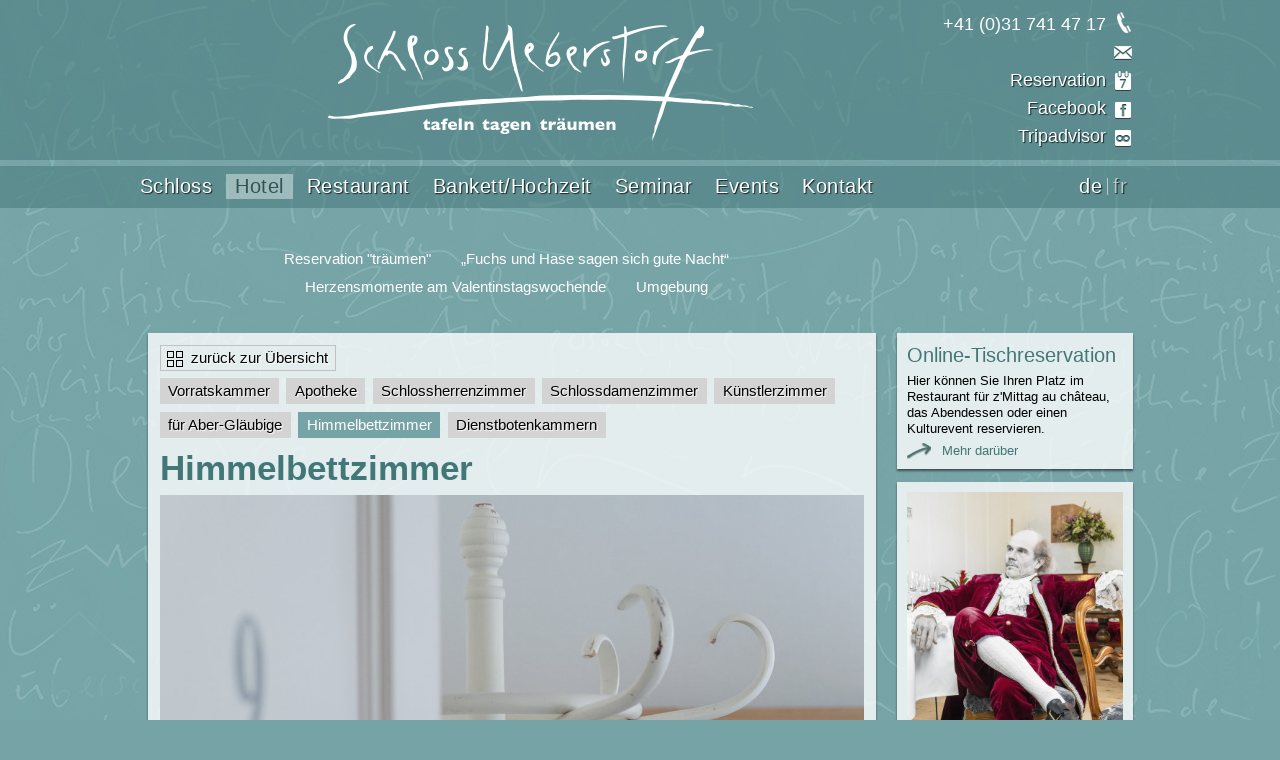

--- FILE ---
content_type: text/html; charset=utf-8
request_url: https://www.schlossueberstorf.ch/de/hotel-schlosshotel/himmelbettzimmer-9/
body_size: 3979
content:
<!DOCTYPE html>
<html lang="de">
    <head>
        <meta charset="utf-8">
        <meta name="description" content="Der besinnliche Charme vom Hotel im Schloss, umgeben von einem malerischen Garten lässt Träume wahr werden. Geniessen Sie die Übernachtung im Schlosshotel.
">
        <meta name="keywords" content="Schlosshotel, romantisch, Himmelbett, träumen, Weekend im Schloss, Romantikhotel, Zimmer">
        <meta name="viewport" content="width=device-width, initial-scale=1.0, user-scalable=no">
        <meta name="google-site-verification" content="Qzp7mbPoqgtvjPSxNFDCx3XkgwnhAZ11DuYPtSHyghQ" />
        <title>Hotel Schloss Ueberstorf - Schlosshotel</title>
        
        
        <base href="https://www.schlossueberstorf.ch">
        
        <link rel="icon" href="/static/imgs/favicon.ico" type="image/x-icon">
        


        <link href="/static/css/styles.css" type="text/css" rel="stylesheet" property='stylesheet'>
        <link href='http://fonts.googleapis.com/css?family=Arimo:400,700' rel='stylesheet' type='text/css' property='stylesheet'>
    </head>
    <body>
        <script type="text/javascript">(function(i,s,o,g,r,a,m){i['GoogleAnalyticsObject']=r;i[r]=i[r]||function(){(i[r].q=i[r].q||[]).push(arguments)},i[r].l=1*new Date();a=s.createElement(o),m=s.getElementsByTagName(o)[0];a.async=1;a.src=g;m.parentNode.insertBefore(a,m)})(window,document,'script','//www.google-analytics.com/analytics.js','ga');ga('create','UA-68301625-1','auto');ga('send','pageview');</script>

        <div id="head">
            <div class="wrap">
                <a id="logo" href="/de/">Schloss Ueberstorf</a>
                <ul id="menu-meta"><li class="entry tel" data-tel="tel:+41317414717">+41 (0)31 741 47 17</li><li class="entry contact"><a class="link" href=""></a></li><li class="entry reservation"><a class="link" href="#forms">Reservation</a></li><li class="entry facebook"><a class="link" href="https://www.facebook.com/schlossueberstorf" target="_blank">Facebook</a></li><li class="entry tripadvisor"><a class="link" href="http://www.tripadvisor.de/Hotel_Review-g5113711-d2621457-Reviews-Schloss_Ueberstorf-Ueberstorf_Canton_of_Fribourg.html" target="_blank">Tripadvisor</a></li></ul><a class="contact-jump" href=""></a>
            </div>
        </div>
        <div id="menu">
            <span class="background"></span>
            <nav class="wrap">
                <span class="menu-button"></span>
                <ul class="menu has-sub"><li class="menu-entry"><a class="menu-link " href="/de/">Schloss</a></li><li class="menu-entry"><a class="menu-link active" href="/de/hotel-schlosshotel/">Hotel</a></li><li class="menu-entry"><a class="menu-link " href="/de/restaurant/">Restaurant</a></li><li class="menu-entry"><a class="menu-link " href="/de/bankett-hochzeitslocation/">Bankett/Hochzeit</a></li><li class="menu-entry"><a class="menu-link " href="/de/tagung-seminarhotel/">Seminar</a></li><li class="menu-entry"><a class="menu-link " href="/de/events/">Events</a></li><li class="menu-entry"><a class="menu-link " href="/de/kontakt-adresse/">Kontakt</a></li><li class="menu-entry"><a class="menu-link " href="/de/datenschutz/"></a></li></ul><ul class="submenu"><li class="sub-menu-entry"><a class="sub-menu-link " href="/de/hotel-schlosshotel/#reservation-traumen">Reservation &quot;träumen&quot;</a></li><li class="sub-menu-entry"><a class="sub-menu-link " href="/de/hotel-schlosshotel/#fuchs-und-hase-sagen-sich-gute-nacht">„Fuchs und Hase sagen sich gute Nacht“</a></li><li class="sub-menu-entry"><a class="sub-menu-link " href="/de/hotel-schlosshotel/#herzensmomente-am-valentinstagswochende">Herzensmomente am Valentinstagswochende</a></li><li class="sub-menu-entry"><a class="sub-menu-link " href="/de/hotel-schlosshotel/#umgebung">Umgebung</a></li></ul>
                <ul id="menu-languages"><li class="entry"><a href="/de/hotel-schlosshotel/himmelbettzimmer-9/" class="link active">de</a></li><li class="entry last"><a href="/fr/hotel/himmelbettzimmer-9/" class="link">fr</a></li></ul>
            </nav>
        </div>
        <div id="body" class="wrap">
            
                <div id="primary" class="column column-1">
                    
    <div id="item-detail" data-size="1200x800">
        <div class="item-menu"><a class="overview" href="/de/hotel-schlosshotel/">
        zurück zur Übersicht
    </a><br><a class="" href="/de/hotel-schlosshotel/vorratskammer/">
        Vorratskammer
    </a><a class="" href="/de/hotel-schlosshotel/3-apotheke/">
        Apotheke
    </a><a class="" href="/de/hotel-schlosshotel/schlossherrenzimmer-2-4-7/">
        Schlossherrenzimmer
    </a><a class="" href="/de/hotel-schlosshotel/schlossdame-5-8-10/">
        Schlossdamenzimmer
    </a><a class="" href="/de/hotel-schlosshotel/kunstlerzimmer-6/">
        Künstlerzimmer
    </a><a class="" href="/de/hotel-schlosshotel/aberglaube/">
        für Aber-Gläubige
    </a><a class="active" href="/de/hotel-schlosshotel/himmelbettzimmer-9/">
        Himmelbettzimmer
    </a><a class="" href="/de/hotel-schlosshotel/dienstbotenkammern-14-15-16/">
        Dienstbotenkammern
    </a></div>
        <h1>Himmelbettzimmer</h1>
        
            <div class="pictures">
                
                    <div class="picture active">
                        
                        
                        <img src="/media/filer_thumbnails/filer/2013-10-29/_chb6764.jpg__1200x800_q85_crop-1_subsampling-2.jpg" alt="schloss ueberstorf himmelbettzimmer">
                    </div>
                
                    <div class="picture">
                        
                        
                        <img src="/media/filer_thumbnails/filer/2013-10-29/_chb6781.jpg__1200x800_q85_crop-1_subsampling-2.jpg" alt="schloss ueberstorf himmelbettzimmer">
                    </div>
                
                    <div class="picture">
                        
                        
                        <img src="/media/filer_thumbnails/filer/2013-10-29/_chb6833_hdr.jpg__1200x800_q85_crop-1_subsampling-2.jpg" alt="schloss ueberstorf himmelbettzimmer">
                    </div>
                
            </div>
        
        <p>Frisch Vermählte und ewig Verliebte betten ihre Träume in die Zartheit und Verschwiegenheit von weissem Tüll. Ein Zimmer im Landschloss erzählt viele Geschichten, geborgen, getragen von 100 jährigen Eichenbrettern. Sie bereichern die Geschichte des Schlosses mit ihrer eigenen und geniessen ein Bad in der einzigen Badewanne des Hauses.</p>

        
            <div class="info">
                <p>Zimmer Nr 9<br />1 - 2 Personen<br />CHF 160.–/260.– inkl. Frühstück<br />D/WC<br />WLAN</p>

<p>kein TV, keine Klimaanlage</p>
            </div>
        
        
        
        
        <a class="form-link" href="">Reservationsanfrage</a>
    </div>

                </div>
                <div id="secondary" class="column column-2"><a class="plugin-link left" href="https://services.gastronovi.com/restaurants/89006/reservierung" target="_blank"><h3>Online-Tischreservation</h3><p>Hier können Sie Ihren Platz im Restaurant für z&#39;Mittag au château, das Abendessen oder einen Kulturevent reservieren.</p><span class="more">Mehr darüber</span></a><a class="plugin-link left" href="http://www.schloss-geist.ch/" target="_blank"><img src="/media/filer_thumbnails/filer/2018-07-12/sut01_bts_003.jpg__600x900_q85_subsampling-2.jpg" alt="„Ich freue mich, Sie im Schloss zu begeistern.“"><h3>„Ich freue mich, Sie im Schloss zu begeistern.“</h3><p>Theodor Sebastian von Englisberg, vollamtlicher Schlossgeist seit 1635 begeistert die Gäste des Schloss Ueberstorf und sorgt für einen spannenden Aufenthalt bei uns. <br /><br />Im Interview gibt er nun erstmals Einblick in sein jahrhundertjähriges Tun und Schaffen. Sei es bei Seminaren, Verlobungen, in der Hotel Gästebetreuung, bei Festlichkeiten oder im Schloss Restaurant, Theodor packt überall engagiert an.<br /></p><span class="more">Mehr darüber</span></a><a class="plugin-link right" href="/de/kontakt-adresse/#reservationsanfrage"><img src="/media/filer_thumbnails/filer/2013-11-28/_chb1079.jpg__600x900_q85_subsampling-2.jpg" alt="&quot;Tafeln und Träumen&quot; als Gutschein"><h3>&quot;Tafeln und Träumen&quot; als Gutschein</h3><p>Schenken Sie eine Nacht im romantischen Himmelbettzimmer, ein Wertgutschein für ein Konzert mit Kulturmenu, oder ein romantisch, sinnliches Tête à Tête zu zweit im Schloss(garten).</p><span class="more">Mehr darüber</span></a></div>
            
        </div>
        <footer>
            <div id="footer-meta">
                <div class="wrap"><ul id="footer-menu-meta"><li id="contact" class="entry tel" data-tel="tel:+41317414717">+41 (0)31 741 47 17</li><li class="entry contact"><a class="link" href="">Kontakt & Reservation</a></li><li class="entry facebook"><a class="link" href="https://www.facebook.com/schlossueberstorf" target="_blank">Facebook</a></li><li class="entry address"><b>Adresse</b>: Schloss Ueberstorf, Schlossstrasse 14, ch-3182 Ueberstorf</li><li class="address-mobile">
        +41 (0)31 741 47 17<br><span id="_tyjsdfss-615190410480831960"></span><script type="text/javascript">var _tyjsdf = ["105","110","102","111","64","115","99","104","108","111","115","115","117","101","98","101","114","115","116","111","114","102","46","99","104"], _qplmks = ["105","110","102","111","64","115","99","104","108","111","115","115","117","101","98","101","114","115","116","111","114","102","46","99","104"];
                var content = ('<a href="&#x6d;&#97;&#105;&#x6c;&#000116;&#111;&#x3a;');
                for(_i=0;_i<_tyjsdf.length;_i++){ content += ('&#'+_tyjsdf[_i]+';');}
                content += ('">');
                for(_i=0;_i<_qplmks.length;_i++){ content += ('&#'+_qplmks[_i]+';');}
                content += ('</a>');
                document.getElementById('_tyjsdfss-615190410480831960').innerHTML = content;
             </script><br>
        &nbsp;<br>
        Schloss Ueberstorf<br>
        Schlossstrasse 14<br>ch-3182 Ueberstorf
    </li></ul></div>
            </div>
            <div id="footer-menu">
                <div class="wrap">
                    <ul class="menu"><li class="entry root"><a class="link root" href="/de/">Schloss</a><ul class="sub"><li class="entry sub"><a class="link" href="/de/#schlossportrait">Schlossportrait</a></li><li class="entry sub"><a class="link" href="/de/#500-jahre-geschichte">500 Jahre Geschichte</a></li><li class="entry sub"><a class="link" href="/de/#etwas-philosophie">Etwas Philosophie</a></li><li class="entry sub"><a class="link" href="/de/#schlossfreundin-werden">Schlossfreund:in werden</a></li><li class="entry sub"><a class="link" href="/de/#arbeiten-im-schloss">Arbeiten im Schloss</a></li></ul></li><li class="entry root"><a class="link root" href="/de/hotel-schlosshotel/">Hotel</a><ul class="sub"><li class="entry sub"><a class="link" href="/de/hotel-schlosshotel/#reservation-traumen">Reservation &quot;träumen&quot;</a></li><li class="entry sub"><a class="link" href="/de/hotel-schlosshotel/#fuchs-und-hase-sagen-sich-gute-nacht">„Fuchs und Hase sagen sich gute Nacht“</a></li><li class="entry sub"><a class="link" href="/de/hotel-schlosshotel/#herzensmomente-am-valentinstagswochende">Herzensmomente am Valentinstagswochende</a></li><li class="entry sub"><a class="link" href="/de/hotel-schlosshotel/#umgebung">Umgebung</a></li></ul></li><li class="entry root"><a class="link root" href="/de/restaurant/">Restaurant</a><ul class="sub"><li class="entry sub"><a class="link" href="/de/restaurant/#schlossliche-raume">Schlössliche Räume</a></li><li class="entry sub"><a class="link" href="/de/restaurant/#schlosskuche-am-mittag-und-abend">Schlossküche am Mittag und Abend</a></li><li class="entry sub"><a class="link" href="/de/restaurant/#essen-und-trinken">Essen und Trinken</a></li><li class="entry sub"><a class="link" href="/de/restaurant/#kultur-aktuell">Kultur aktuell</a></li></ul></li><li class="entry root"><a class="link root" href="/de/bankett-hochzeitslocation/">Bankett/Hochzeit</a><ul class="sub"><li class="entry sub"><a class="link" href="/de/bankett-hochzeitslocation/#ihr-anlass-im-schloss">Ihr Anlass im Schloss</a></li><li class="entry sub"><a class="link" href="/de/bankett-hochzeitslocation/#reservationsanfrage-tafeln-und-feiern">Reservationsanfrage &quot;tafeln&quot; und feiern</a></li><li class="entry sub"><a class="link" href="/de/bankett-hochzeitslocation/#freie-samstage-sommer-2026">Freie Samstage Sommer 2026</a></li><li class="entry sub"><a class="link" href="/de/bankett-hochzeitslocation/#schlossliche-raume">Schlössliche Räume</a></li></ul></li><li class="entry root"><a class="link root" href="/de/tagung-seminarhotel/">Seminar</a><ul class="sub"><li class="entry sub"><a class="link" href="/de/tagung-seminarhotel/#reservation-tagen">Reservation &quot;tagen&quot;</a></li><li class="entry sub"><a class="link" href="/de/tagung-seminarhotel/#tagungsraume">Tagungsräume</a></li><li class="entry sub"><a class="link" href="/de/tagung-seminarhotel/#seminarpauschale-und-rahmenprogramm">Seminarpauschale und Rahmenprogramm</a></li></ul></li><li class="entry root"><a class="link root" href="/de/events/">Events</a><ul class="sub"><li class="entry sub"><a class="link" href="/de/events/#kulturprogramm">Kulturprogramm</a></li><li class="entry sub"><a class="link" href="/de/events/#kalender">Kalender</a></li><li class="entry sub"><a class="link" href="/de/events/#ausstellung-tinguely-clique-bis-250126">Ausstellung Tinguely-Clique | bis 25.01.26</a></li><li class="entry sub"><a class="link" href="/de/events/#ausstellung-anna-katharina-conde-0702-21032026">Ausstellung Anna Katharina Condé 07.02.-21.03.2026</a></li><li class="entry sub"><a class="link" href="/de/events/#verein-kultur-alltag">Verein Kultur allTag</a></li></ul></li><li class="entry root"><a class="link root" href="/de/kontakt-adresse/">Kontakt</a><ul class="sub"><li class="entry sub"><a class="link" href="/de/kontakt-adresse/#kontakt-und-adresse">Kontakt und Adresse</a></li><li class="entry sub"><a class="link" href="/de/kontakt-adresse/#reservationsanfrage">Reservationsanfrage</a></li><li class="entry sub"><a class="link" href="/de/kontakt-adresse/#ein-betrieb-der-burkhalter-group">Ein Betrieb der Burkhalter Group</a></li></ul></li><li class="entry root"><a class="link root" href="/de/datenschutz/"></a><ul class="sub"><li class="entry sub"><a class="link" href="/de/datenschutz/#datenschutz">Datenschutz</a></li></ul></li></ul>
                </div>
            </div>
        </footer>
        <script type="text/javascript" src="/static/CACHE/js/ecedb3e265a3.js"></script>
        
    </body>
</html>


--- FILE ---
content_type: text/css
request_url: https://www.schlossueberstorf.ch/static/css/styles.css
body_size: 6216
content:
html,body,div,span,applet,object,iframe,h1,h2,h3,h4,h5,h6,p,blockquote,pre,a,abbr,acronym,address,big,cite,code,del,dfn,em,img,ins,kbd,q,s,samp,small,strike,strong,sub,sup,tt,var,b,u,i,center,dl,dt,dd,ol,ul,li,fieldset,form,label,legend,table,caption,tbody,tfoot,thead,tr,th,td,article,aside,canvas,details,embed,figure,figcaption,footer,header,hgroup,menu,nav,output,ruby,section,summary,time,mark,audio,video{margin:0;padding:0;border:0;font:inherit;font-size:100%;vertical-align:baseline}html{line-height:1}ol,ul{list-style:none}table{border-collapse:collapse;border-spacing:0}caption,th,td{text-align:left;font-weight:normal;vertical-align:middle}q,blockquote{quotes:none}q:before,q:after,blockquote:before,blockquote:after{content:"";content:none}a img{border:none}article,aside,details,figcaption,figure,footer,header,hgroup,main,menu,nav,section,summary{display:block}.picker{font-size:16px;text-align:left;line-height:1.2;color:#000;position:absolute;z-index:10000;-webkit-user-select:none;-moz-user-select:none;-ms-user-select:none;user-select:none}.picker__input{cursor:default}.picker__input.picker__input--active{border-color:#0089ec}.picker__holder{width:100%;overflow-y:auto;-webkit-overflow-scrolling:touch}.picker{width:100%}.picker__holder{position:absolute;background:#fff;border:1px solid #aaa;border-top-width:0;border-bottom-width:0;-webkit-border-radius:0 0 5px 5px;-moz-border-radius:0 0 5px 5px;border-radius:0 0 5px 5px;-webkit-box-sizing:border-box;-moz-box-sizing:border-box;box-sizing:border-box;min-width:176px;max-width:466px;max-height:0;-ms-filter:"alpha(Opacity=0)";filter:alpha(opacity=0);-moz-opacity:0;opacity:0;-webkit-transform:translateY(-1em) perspective(600px) rotateX(10deg);-moz-transform:translateY(-1em) perspective(600px) rotateX(10deg);transform:translateY(-1em) perspective(600px) rotateX(10deg);-webkit-transition:all .15s ease-out,max-height 0 .15s,border-width 0 .15s;-moz-transition:all .15s ease-out,max-height 0 .15s,border-width 0 .15s;transition:all .15s ease-out,max-height 0 .15s,border-width 0 .15s}.picker__frame{padding:1px}.picker__wrap{margin:-1px}.picker--opened .picker__holder{max-height:25em;-ms-filter:"alpha(Opacity=100)";filter:alpha(opacity=100);-moz-opacity:1;opacity:1;border-top-width:1px;border-bottom-width:1px;-webkit-transform:translateY(0) perspective(600px) rotateX(0);-moz-transform:translateY(0) perspective(600px) rotateX(0);transform:translateY(0) perspective(600px) rotateX(0);-webkit-transition:all .15s ease-out,max-height 0,border-width 0;-moz-transition:all .15s ease-out,max-height 0,border-width 0;transition:all .15s ease-out,max-height 0,border-width 0;-webkit-box-shadow:0 6px 18px 1px rgba(0,0,0,0.12);-moz-box-shadow:0 6px 18px 1px rgba(0,0,0,0.12);box-shadow:0 6px 18px 1px rgba(0,0,0,0.12)}.picker__box{padding:0 1em}.picker__header{text-align:center;position:relative;margin-top:.75em}.picker__month,.picker__year{font-weight:500;display:inline-block;margin-left:.25em;margin-right:.25em}.picker__year{color:#999;font-size:.8em;font-style:italic}.picker__select--month,.picker__select--year{border:1px solid #b7b7b7;height:2.5em;padding:.5em .25em;margin-left:.25em;margin-right:.25em;font-size:.6em}@media (min-width: 24.5em){.picker__select--month,.picker__select--year{font-size:.8em;margin-top:-.5em}}.picker__select--month{width:35%}.picker__select--year{width:22.5%}.picker__select--month:focus,.picker__select--year:focus{border-color:#0089ec}.picker__nav--prev,.picker__nav--next{position:absolute;padding:.5em 1.25em;width:1em;height:1em;top:-.25em}@media (min-width: 24.5em){.picker__nav--prev,.picker__nav--next{top:-.33em}}.picker__nav--prev{left:-1em;padding-right:1.25em}@media (min-width: 24.5em){.picker__nav--prev{padding-right:1.5em}}.picker__nav--next{right:-1em;padding-left:1.25em}@media (min-width: 24.5em){.picker__nav--next{padding-left:1.5em}}.picker__nav--prev:before,.picker__nav--next:before{content:" ";border-top:.5em solid transparent;border-bottom:.5em solid transparent;border-right:.75em solid #000;width:0;height:0;display:block;margin:0 auto}.picker__nav--next:before{border-right:0;border-left:.75em solid #000}.picker__nav--prev:hover,.picker__nav--next:hover{cursor:pointer;color:#000;background:#b1dcfb}.picker__nav--disabled,.picker__nav--disabled:hover,.picker__nav--disabled:before,.picker__nav--disabled:before:hover{cursor:default;background:0 0;border-right-color:#f5f5f5;border-left-color:#f5f5f5}.picker__table{text-align:center;border-collapse:collapse;border-spacing:0;table-layout:fixed;font-size:inherit;width:100%;margin-top:.75em;margin-bottom:.5em}@media (min-height: 33.875em){.picker__table{margin-bottom:.75em}}.picker__table td{margin:0;padding:0}.picker__weekday{width:14.285714286%;font-size:.75em;padding-bottom:.25em;color:#999;font-weight:500}@media (min-height: 33.875em){.picker__weekday{padding-bottom:.5em}}.picker__day{padding:.3125em 0;font-weight:200;border:1px solid transparent}.picker__day--today{color:#0089ec;position:relative}.picker__day--today:before{content:" ";position:absolute;top:2px;right:2px;width:0;height:0;border-top:.5em solid #0059bc;border-left:.5em solid transparent}.picker__day--selected,.picker__day--selected:hover{border-color:#427778}.picker__day--highlighted{background:#427778}.picker__day--disabled:before{border-top-color:#aaa}.picker__day--outfocus{color:#ddd}.picker__day--infocus:hover,.picker__day--outfocus:hover{cursor:pointer;color:#000;background:#76a4a6}.picker__day--highlighted:hover,.picker--focused .picker__day--highlighted{background:#427778;color:#fff}.picker__day--disabled,.picker__day--disabled:hover{background:#f5f5f5;border-color:#f5f5f5;color:#ddd;cursor:default}.picker__day--highlighted.picker__day--disabled,.picker__day--highlighted.picker__day--disabled:hover{background:#bbb}.picker__footer{text-align:center}.picker__button--today,.picker__button--clear{border:1px solid #fff;background:#fff;font-size:.8em;padding:.66em 0;font-weight:700;width:50%;display:inline-block;vertical-align:bottom}.picker__button--today:hover,.picker__button--clear:hover{cursor:pointer;color:#000;background:#b1dcfb;border-bottom-color:#b1dcfb}.picker__button--today:focus,.picker__button--clear:focus{background:#b1dcfb;border-color:#0089ec;outline:0}.picker__button--today:before,.picker__button--clear:before{position:relative;display:inline-block;height:0}.picker__button--today:before{content:" ";margin-right:.45em;top:-.05em;width:0;border-top:.66em solid #0059bc;border-left:.66em solid transparent}.picker__button--clear:before{content:"\D7";margin-right:.35em;top:-.1em;color:#e20;vertical-align:top;font-size:1.1em}html{height:100%;overflow-y:scroll}body{height:100%;font-size:20px;font-family:"Georgia",serif;line-height:1.4em;color:#fff;background-color:#76a4a6;background-image:url(../imgs/bg.jpg);background-attachment:fixed}h1,h2{font-family:"Arimo","Helvetia","Arial",sans-serif;font-size:2em;line-height:1.3em;margin:0 0 0.125em;text-shadow:1px 1px 1px rgba(0,0,0,0.75)}h3{font-family:"Arimo","Helvetia","Arial",sans-serif;font-size:1em;line-height:1.3em;margin:0}p{margin:0 0 1em 0}ul{margin:0 0 1em}img{max-width:100%}a{outline:none;color:#fff}a:hover{color:#000}a:active{outline:none}b,strong{font-weight:700}.clear{display:block;clear:both;width:100%;height:0px}.wrap{position:relative;width:100%;max-width:1024px;margin:0 auto;-moz-box-sizing:border-box;-webkit-box-sizing:border-box;box-sizing:border-box}.column{position:relative;display:inline-block;width:100%;vertical-align:top;-moz-box-sizing:border-box;-webkit-box-sizing:border-box;box-sizing:border-box}.column-1{width:74%;margin:0 1% 0 0;font-size:0.875em;line-height:1.4em}.column-2{right:-0.28em;width:24%;margin:0 -1em 0 auto;-moz-box-sizing:border-box;-webkit-box-sizing:border-box;box-sizing:border-box}.plugin-openinghours{text-align:left;font-family:"Arimo","Helvetia","Arial",sans-serif;color:#000;background-color:#fff;background-color:rgba(255,255,255,0.8);margin:0 0 1em;padding:10px;font-size:0.65em;line-height:1.25em;text-decoration:none;-moz-box-shadow:0 2px 2px 0 rgba(0,0,0,0.5);-webkit-box-shadow:0 2px 2px 0 rgba(0,0,0,0.5);box-shadow:0 2px 2px 0 rgba(0,0,0,0.5);-moz-box-sizing:border-box;-webkit-box-sizing:border-box;box-sizing:border-box}.plugin-openinghours h3{font-size:1.5em;color:#427778;margin:0 0 0.25em;padding-left:1.75em;background-image:url(../imgs/watch.png);background-position:left center;background-repeat:no-repeat}.plugin-openinghours .week{font-weight:bold;margin-bottom:0;padding-bottom:3px;border-bottom:1px solid #5c9293}.plugin-openinghours .day{margin-bottom:0.25em;border-bottom:1px solid #5c9293;font-weight:bold}.plugin-openinghours span{display:inline-block;vertical-align:top;width:33%}.plugin-openinghours .caption{text-align:center}.plugin-openinghours .label{font-weight:bold}.plugin-openinghours .value{text-indent:-2000px;background-position:center center;background-repeat:no-repeat}.plugin-openinghours .closed{background-image:url(../imgs/closed.png)}.plugin-openinghours .open{background-image:url(../imgs/open.png)}#head{position:relative;width:100%;height:8em;background-color:rgba(66,119,120,0.5);margin:0 0 6px;padding:24px 20px 0;-moz-box-sizing:border-box;-webkit-box-sizing:border-box;box-sizing:border-box}#head .wrap{height:100%}#logo{display:block;width:425px;height:118px;margin:0 0 0 200px;text-indent:-300px;overflow:hidden;background-image:url(../imgs/schlossueberstorf-logo.png)}#menu-meta{position:absolute;top:-14px;right:20px;text-align:right;font-family:"Arimo","Helvetia","Arial",sans-serif;font-size:0.9em;line-height:1.6em;margin:0}#menu-meta .entry{padding-right:26px;background-image:url(../imgs/icons.png);background-repeat:no-repeat;background-position:right 0}#menu-meta .entry.tel{background-position:right 2px}#menu-meta .entry.contact{background-position:right -32px}#menu-meta .entry.reservation{background-image:url(../imgs/icon-calendar.png);background-position:right 5px}#menu-meta .entry.facebook{background-position:right -63px}#menu-meta .entry.tripadvisor{background-image:url(../imgs/tripadvisor.png);background-position:right 8px;background-size:18px auto}#menu-meta .link{display:inline-block;text-decoration:none;padding-right:26px;margin-right:-26px;text-shadow:1px 1px 1px rgba(0,0,0,0.75)}#menu-meta .link:hover{color:#355253;text-shadow:none}.contact-jump{display:none}#menu{position:relative;margin:0 0 1.6em;padding:0 10px;font-family:"Arimo","Helvetia","Arial",sans-serif;-moz-box-sizing:border-box;-webkit-box-sizing:border-box;box-sizing:border-box}#menu .background{display:block;position:absolute;left:0;top:0;width:100%;height:42px;background-color:#427778;background-color:rgba(66,119,120,0.5)}#menu .menu-button{display:none}#menu .menu{margin:0;width:74%;text-align:center}#menu .menu-entry{display:inline-block;padding:0.4em 0.125em;font-size:1em;line-height:1.25em}#menu .menu-link{display:block;padding:0 0.45em;text-decoration:none;color:#fff;letter-spacing:0.025em;text-shadow:1px 1px 1px rgba(0,0,0,0.75)}#menu .menu-link.active,#menu .menu-link:hover{color:#355253;background-color:#fff;background-color:rgba(255,255,255,0.4);text-shadow:none}#menu .has-sub{margin-bottom:10px}#menu .submenu{font-size:0.75em;text-align:center;width:74%;margin:0}#menu .sub-menu-entry{display:inline-block;text-align:center;padding:0 1em}#menu .sub-menu-link{text-decoration:none}#menu-languages{position:absolute;right:20px;top:0.6em;line-height:0.85em;margin:0}#menu-languages .entry{display:inline-block;border-right:1px solid #b7c9ca;padding:0 0.25em}#menu-languages .entry.last{border:none}#menu-languages .link{display:block;padding:0;text-decoration:none;color:#b7c9ca;letter-spacing:0.025em;text-shadow:1px 1px 1px rgba(0,0,0,0.75)}#menu-languages .link:hover,#menu-languages .link.active{color:#fff}#body{overflow:hidden;width:100%;min-height:75vh;padding:0 20px 2em}#primary .file-list{font-family:"Arimo","Helvetia","Arial",sans-serif;list-style:none;list-style-image:none;padding:0}#primary .file-list .entry{padding-left:40px;line-height:40px;background-image:url(../imgs/files.png);background-repeat:no-repeat;margin-bottom:0.25em}#primary .file-list .file{display:inline-block;margin-left:-40px;padding-left:40px;color:#355253;font-size:0.85em;text-decoration:none}#primary .file-list .file:hover{text-decoration:underline}#primary .plugin{margin:0;-moz-box-sizing:border-box;-webkit-box-sizing:border-box;box-sizing:border-box}#primary .plugin.none{margin-bottom:0}#primary .plugin.one{margin-bottom:1em}#primary .plugin.two{margin-bottom:2em}#primary .plugin-passage{position:relative}#primary .plugin-passage .image{width:100%;margin:0 0 0.5em;-moz-box-shadow:0 2px 2px 0 rgba(0,0,0,0.5);-webkit-box-shadow:0 2px 2px 0 rgba(0,0,0,0.5);box-shadow:0 2px 2px 0 rgba(0,0,0,0.5)}#primary .plugin-passage.passage-1 .image{width:75%}#primary .plugin-pictures,#primary #item-detail{position:relative}#primary .plugin-pictures.width-100,#primary #item-detail.width-100{width:100%}#primary .plugin-pictures.width-75,#primary #item-detail.width-75{width:75%}#primary .plugin-pictures.width-50,#primary #item-detail.width-50{width:50%}#primary .plugin-pictures.width-25,#primary #item-detail.width-25{width:25%}#primary .plugin-pictures .pictures,#primary #item-detail .pictures{position:relative;-moz-box-shadow:0 2px 2px 0 rgba(0,0,0,0.5);-webkit-box-shadow:0 2px 2px 0 rgba(0,0,0,0.5);box-shadow:0 2px 2px 0 rgba(0,0,0,0.5);margin-bottom:1em}#primary .plugin-pictures .pictures .picture,#primary #item-detail .pictures .picture{width:100%;margin:0 0 1em}#primary .plugin-pictures .pictures .picture img,#primary #item-detail .pictures .picture img{display:block;width:100%}#primary .plugin-pictures .description,#primary #item-detail .description{padding:0;margin:0}#primary .plugin-pictures .description h3,#primary #item-detail .description h3{font-size:2em;line-height:1.5em;margin:0em;text-shadow:1px 1px 1px rgba(0,0,0,0.75)}#primary .plugin-pictures .description p,#primary #item-detail .description p{margin:0}#primary .plugin-pictures.js .pictures,#primary #item-detail.js .pictures{overflow:hidden;width:100%;height:100%;-moz-box-shadow:0px 5px 10px 3px rgba(0,0,0,0.5);-webkit-box-shadow:0px 5px 10px 3px rgba(0,0,0,0.5);box-shadow:0px 5px 10px 3px rgba(0,0,0,0.5)}#primary .plugin-pictures.js .pictures .picture,#primary #item-detail.js .pictures .picture{display:none;position:absolute;left:0;top:0;margin:0}#primary .plugin-pictures.js .pictures .picture:first-child,#primary .plugin-pictures.js .pictures .picture.active,#primary #item-detail.js .pictures .picture:first-child,#primary #item-detail.js .pictures .picture.active{display:block}#primary .plugin-pictures.js .switch,#primary #item-detail.js .switch{display:none;position:absolute;top:0;width:7.5%;height:100%;cursor:pointer;background-position:center;background-size:contain;background-repeat:no-repeat}#primary .plugin-pictures.js .switch.left,#primary #item-detail.js .switch.left{left:0;background-image:url(../imgs/left.png)}#primary .plugin-pictures.js .switch.right,#primary #item-detail.js .switch.right{right:0;background-image:url(../imgs/right.png)}#primary .plugin-pictures.js:hover .switch,#primary #item-detail.js:hover .switch{display:block}#primary .plugin-pictures.js .descriptions,#primary #item-detail.js .descriptions{position:relative;overflow:hidden;width:100%}#primary .plugin-pictures.js .descriptions .description,#primary #item-detail.js .descriptions .description{display:none;position:absolute;left:0;top:0;width:100%;margin:0}#primary .plugin-pictures.js .descriptions .description:first-child,#primary .plugin-pictures.js .descriptions .description.active,#primary #item-detail.js .descriptions .description:first-child,#primary #item-detail.js .descriptions .description.active{display:block}#primary .plugin-pictures.js .thumbs-container,#primary #item-detail.js .thumbs-container{position:relative;width:100%;height:auto;overflow:hidden}#primary .plugin-pictures.js .thumbs,#primary #item-detail.js .thumbs{margin:1em 0;overflow:hidden}#primary .plugin-pictures.js .thumbs .thumb,#primary #item-detail.js .thumbs .thumb{display:block;float:left;width:20%;height:100.3%;margin:-0.1% 0 0;padding:0;opacity:0.5;background-position:center;background-size:cover;cursor:pointer}#primary .plugin-pictures.js .thumbs .thumb.active,#primary .plugin-pictures.js .thumbs .thumb:hover,#primary #item-detail.js .thumbs .thumb.active,#primary #item-detail.js .thumbs .thumb:hover{opacity:1}#primary .plugin-pictures.js .indicators,#primary #item-detail.js .indicators{position:absolute;top:88%;left:7.5%;right:7.5%;width:85%;height:1em;text-align:center}#primary .plugin-pictures.js .indicators .indicator,#primary #item-detail.js .indicators .indicator{display:inline-block;width:0.75em;height:0.75em;margin:0 0.125em;cursor:pointer;background-color:rgba(255,255,255,0.35);-moz-border-radius:.5em;-webkit-border-radius:.5em;border-radius:.5em;-moz-box-shadow:inset 1px 1px 1px 1px rgba(0,0,0,0.25);-webkit-box-shadow:inset 1px 1px 1px 1px rgba(0,0,0,0.25);box-shadow:inset 1px 1px 1px 1px rgba(0,0,0,0.25)}#primary .plugin-pictures.js .indicators .indicator.active,#primary #item-detail.js .indicators .indicator.active{background-color:#fff}#primary .plugin-contactmap{position:relative;overflow:auto;background-color:rgba(255,255,255,0.8);color:#000;padding:12px;margin:0 0 1em;-moz-box-shadow:0 2px 2px 0 rgba(0,0,0,0.5);-webkit-box-shadow:0 2px 2px 0 rgba(0,0,0,0.5);box-shadow:0 2px 2px 0 rgba(0,0,0,0.5);-moz-box-sizing:border-box;-webkit-box-sizing:border-box;box-sizing:border-box}#primary .plugin-contactmap .map-image{position:relative;width:320px;float:right;margin-top:75px;overflow:hidden;border:1px solid #000}#primary .plugin-contactmap .map-image img{width:100%;display:block}#primary .plugin-contactmap .map-image .caption{position:absolute;left:0;bottom:0;width:100%;padding:0.5em 1em;background-color:rgba(0,0,0,0.25)}#primary .plugin-contactmap h1,#primary .plugin-contactmap h2{font-size:2em;color:#5c9293;font-weight:bold;margin:0 0 0.5em;text-shadow:none}#primary .plugin-contactmap a{color:#5c9293}#primary .plugin-contactmap a:hover{color:#000}#primary .plugin-items{position:relative;width:103%;overflow:visible}#primary .plugin-items .item{display:block;float:left;width:30%;min-height:250px;margin:0 3% 3% 0;padding:0.5em;background-color:#5c9293;text-decoration:none;color:#fff;-moz-box-shadow:0 2px 2px 0 rgba(0,0,0,0.5);-webkit-box-shadow:0 2px 2px 0 rgba(0,0,0,0.5);box-shadow:0 2px 2px 0 rgba(0,0,0,0.5);-moz-box-sizing:border-box;-webkit-box-sizing:border-box;box-sizing:border-box}#primary .plugin-items .item:hover{background-color:rgba(66,119,120,0.75);color:#fff}#primary .plugin-items .item h3{margin:0 0 5px}#primary .plugin-items .item p{font-size:0.65em;line-height:1.4em;margin:0}#primary #item-detail{background-color:rgba(255,255,255,0.8);color:#000;padding:12px;margin:0 0 1em;-moz-box-shadow:0 2px 2px 0 rgba(0,0,0,0.5);-webkit-box-shadow:0 2px 2px 0 rgba(0,0,0,0.5);box-shadow:0 2px 2px 0 rgba(0,0,0,0.5);-moz-box-sizing:border-box;-webkit-box-sizing:border-box;box-sizing:border-box}#primary #item-detail h2{font-size:1.25em;text-shadow:none}#primary #item-detail .item-menu{overflow:auto;margin:0;font-family:"Arimo","Helvetia","Arial",sans-serif;font-size:0.85em}#primary #item-detail .item-menu .overview{background-color:transparent;border:1px solid #c1c1c1;background-image:url(../imgs/icons.png);background-repeat:no-repeat;background-position:6px -100px;padding-left:30px}#primary #item-detail .item-menu a,#primary #item-detail .form-link{display:inline-block;background-color:#d3d3d3;border:1px solid #d3d3d3;padding:0 0.5em;margin:0 0.5em 0.5em 0;text-decoration:none;color:#000;font-family:"Arimo","Helvetia","Arial",sans-serif;text-shadow:1px 1px 1px #fff}#primary #item-detail .item-menu a:hover,#primary #item-detail .item-menu a.active,#primary #item-detail .form-link:hover,#primary #item-detail .form-link.active{color:#fff;background-color:#76a4a6;border:1px solid #76a4a6;text-decoration:none;text-shadow:none}#primary #item-detail h1{font-size:2em;color:#427778;font-weight:bold;text-shadow:none}#primary #item-detail .pictures,#primary #item-detail.js .pictures{margin:0 0 1em;-moz-box-shadow:0 0 0 0 transparent;-webkit-box-shadow:0 0 0 0 transparent;box-shadow:0 0 0 0 transparent}#primary #item-detail .info{font-family:"Arimo","Helvetia","Arial",sans-serif;font-weight:bold;font-size:0.75em;line-height:1.4em}#primary #forms,#primary #newsletter{background-color:#fff;background-color:rgba(255,255,255,0.8);color:#000;margin-bottom:2em;overflow:hidden;-moz-box-shadow:0 2px 2px 0 rgba(0,0,0,0.5);-webkit-box-shadow:0 2px 2px 0 rgba(0,0,0,0.5);box-shadow:0 2px 2px 0 rgba(0,0,0,0.5)}#primary #forms h2,#primary #newsletter h2{color:#5c9293;font-weight:bold;text-shadow:none;padding:5px 0.5em}#primary #forms .form,#primary #newsletter .form{background-color:#5c9293;color:#fff}#primary #forms .menu,#primary #newsletter .menu{position:relative;font-family:"Arimo","Helvetia","Arial",sans-serif;margin:0;width:102%;white-space:nowrap;overflow:hidden;height:47px}#primary #forms .menu li,#primary #newsletter .menu li{display:block;float:left;width:24%;margin-right:1%}#primary #forms .menu a,#primary #newsletter .menu a{display:block;padding:12px 0;color:#000;text-decoration:none;text-align:center;background-color:#b7c9ca}#primary #forms .menu a:hover,#primary #newsletter .menu a:hover{color:#427778}#primary #forms .menu a.active,#primary #newsletter .menu a.active{background-color:#5c9293;color:#fff;font-weight:bold}#primary #forms .form-info,#primary #newsletter .form-info{padding:0.5em 1em 0;border-bottom:3px solid #fff}#primary #forms .form-message,#primary #newsletter .form-message{padding:0.5em 1em 0.5em}#primary #forms .form-errors,#primary #newsletter .form-errors{background-color:#df0404;border-bottom:3px solid #fff;font-family:"Arimo","Helvetia","Arial",sans-serif;font-size:0.8em;padding:5px 20px}#primary #forms fieldset,#primary #newsletter fieldset{border-bottom:3px solid #fff;padding:0.5em 1em}#primary #forms fieldset h3,#primary #newsletter fieldset h3{font-size:1em}#primary #forms .ctrlHolder,#primary #newsletter .ctrlHolder{clear:both;overflow:auto;padding:4px 0;-moz-box-sizing:border-box;-webkit-box-sizing:border-box;box-sizing:border-box}#primary #forms .ctrlHolder ul,#primary #newsletter .ctrlHolder ul{margin:0}#primary #forms .ctrlHolder li,#primary #newsletter .ctrlHolder li{display:inline-block;vertical-align:top;margin-right:2em}#primary #forms .ctrlHolder .errorField,#primary #newsletter .ctrlHolder .errorField{display:none}#primary #forms .ctrlHolder.error input,#primary #forms .ctrlHolder.error select,#primary #forms .ctrlHolder.error textarea,#primary #newsletter .ctrlHolder.error input,#primary #newsletter .ctrlHolder.error select,#primary #newsletter .ctrlHolder.error textarea{border:2px solid #df0404}#primary #forms input,#primary #forms select,#primary #forms textarea,#primary #newsletter input,#primary #newsletter select,#primary #newsletter textarea{font-family:"Arimo","Helvetia","Arial",sans-serif;color:#000;font-size:0.8em;line-height:1em;-moz-box-sizing:border-box;-webkit-box-sizing:border-box;box-sizing:border-box}#primary #forms select,#primary #newsletter select{height:30px;border:2px solid #fff}#primary #forms input[type="text"],#primary #forms textarea,#primary #newsletter input[type="text"],#primary #newsletter textarea{border:2px solid #fff;width:100%;max-width:100%;padding:0.25em}#primary #forms label,#primary #newsletter label{display:block;font-size:0.8em;font-family:"Arimo","Helvetia","Arial",sans-serif}#primary #forms .buttonHolder,#primary #newsletter .buttonHolder{margin-top:-3px;padding:0 1em 0.5em;background-color:#5c9293}#primary #forms .submitButton,#primary #newsletter .submitButton{display:inline-block;background-color:#d3d3d3;border:1px solid #d3d3d3;font-size:1em;height:29px;padding:0 0.5em;margin:0 0.5em 0.5em 0;text-decoration:none;color:#000;cursor:pointer;text-shadow:1px 1px 1px #fff}#primary #forms .submitButton:hover,#primary #forms .submitButton.active,#primary #newsletter .submitButton:hover,#primary #newsletter .submitButton.active{color:#fff;background-color:#76a4a6;border:1px solid #76a4a6;text-decoration:none;text-shadow:none}#primary #forms .horizontal .ctrlHolder,#primary #newsletter .horizontal .ctrlHolder{display:inline-block;vertical-align:top;width:25%;padding:0 1em 0 0}#primary #forms .horizontal .ctrlHolder input[type="text"],#primary #newsletter .horizontal .ctrlHolder input[type="text"]{width:100%}#primary #forms .horizontal .dateinput,#primary #newsletter .horizontal .dateinput{max-width:120px}#primary #forms .horizontal #id_guests,#primary #forms .horizontal #id_time,#primary #forms .horizontal #id_participants,#primary #forms .horizontal #id_rooms_single,#primary #forms .horizontal #id_rooms_double,#primary #forms .horizontal #id_time_arrival,#primary #forms .horizontal #id_time_departure,#primary #newsletter .horizontal #id_guests,#primary #newsletter .horizontal #id_time,#primary #newsletter .horizontal #id_participants,#primary #newsletter .horizontal #id_rooms_single,#primary #newsletter .horizontal #id_rooms_double,#primary #newsletter .horizontal #id_time_arrival,#primary #newsletter .horizontal #id_time_departure{width:60px}#primary #forms .restaurant #div_id_reservation,#primary #newsletter .restaurant #div_id_reservation{width:50%}#primary #forms .restaurant #div_id_guests,#primary #newsletter .restaurant #div_id_guests{width:10%}#primary #forms .restaurant #div_id_time,#primary #newsletter .restaurant #div_id_time{width:15%}#primary #forms .rooms2 #div_id_room,#primary #newsletter .rooms2 #div_id_room{width:50%}#primary #forms .conferences2 .ctrlHolder,#primary #newsletter .conferences2 .ctrlHolder{width:33%}#primary .plugin-jump-to-openinghours{display:none;margin:0 0 1em;color:#427778}#primary .plugin-jump-to-openinghours a{display:block;padding:10px 20px 10px 2.5em;color:#427778;text-decoration:none;background-color:rgba(255,255,255,0.8);background-image:url(../imgs/watch.png);background-position:10px center;background-repeat:no-repeat;box-shadow:0 2px 2px 0 rgba(0,0,0,0.5)}#primary .plugin-jump-to-openinghours a:hover{background-color:rgba(255,255,255,0.5)}#secondary .plugin-link,#secondary .plugin-trustyou{display:block;text-align:left;font-family:"Arimo","Helvetia","Arial",sans-serif;color:#000;background-color:#fff;background-color:rgba(255,255,255,0.8);margin:0 0 1em;padding:10px;font-size:0.65em;line-height:1.25em;text-decoration:none;-moz-box-shadow:0 2px 2px 0 rgba(0,0,0,0.5);-webkit-box-shadow:0 2px 2px 0 rgba(0,0,0,0.5);box-shadow:0 2px 2px 0 rgba(0,0,0,0.5);-moz-box-sizing:border-box;-webkit-box-sizing:border-box;box-sizing:border-box}#secondary .plugin-link:hover,#secondary .plugin-trustyou:hover{color:#000;text-decoration:none;background-color:rgba(255,255,255,0.5)}#secondary .plugin-link h3,#secondary .plugin-trustyou h3{font-size:1.5em;color:#427778;margin:0 0 0.25em}#secondary .plugin-link p,#secondary .plugin-trustyou p{margin:0}#secondary .plugin-link img,#secondary .plugin-trustyou img{width:100%}#secondary .plugin-link .more,#secondary .plugin-trustyou .more{display:block;color:#427778;background-image:url(../imgs/more.png);background-position:left top;background-repeat:no-repeat;margin:0.5em 0 0;padding:0 0 0 35px}#secondary .plugin-trustyou:hover{background-color:rgba(255,255,255,0.8)}#footer-meta{margin:0 0 6px;padding:0 20px;background-color:rgba(66,119,120,0.5);font-family:"Arimo","Helvetia","Arial",sans-serif}#footer-menu-meta{height:2.3em;padding:0.45em 20px 0;margin:0;-moz-box-sizing:border-box;-webkit-box-sizing:border-box;box-sizing:border-box}#footer-menu-meta .entry{display:inline-block;padding-left:26px;margin-right:1em;font-size:0.8em;background-image:url(../imgs/icons.png);background-repeat:no-repeat;background-position:-4px 0}#footer-menu-meta .entry.tel{background-position:-6px 2px}#footer-menu-meta .entry.contact{background-position:-6px -33px}#footer-menu-meta .entry.reservation{background-image:url(../imgs/icon-calendar.png);background-position:0 0}#footer-menu-meta .entry.facebook{background-position:-6px -65px}#footer-menu-meta .entry.address{position:absolute;right:20px;top:0.8em;max-width:500px;background-image:none;font-size:0.7em;margin-right:0;text-align:right;-moz-box-sizing:border-box;-webkit-box-sizing:border-box;box-sizing:border-box}#footer-menu-meta .address-mobile{display:none}#footer-menu-meta .link{display:inline-block;text-decoration:none;padding-left:26px;margin-left:-26px;text-shadow:1px 1px 1px rgba(0,0,0,0.75)}#footer-menu-meta .link:hover{color:#355253;text-shadow:none}#footer-menu{background-color:rgba(66,119,120,0.5);font-family:"Arimo","Helvetia","Arial",sans-serif;min-height:100px;font-size:0.65em;line-height:1.25em;padding:1em 20px}#footer-menu .menu{padding:0 20px}#footer-menu ul.sub{margin-top:1.5em}#footer-menu li.sub{margin-top:0.5em}#footer-menu .entry.root{display:inline-block;vertical-align:top;width:15%;min-height:150px;margin-right:1%}#footer-menu .entry.sub{margin-bottom:0.125em}#footer-menu .link{text-decoration:none}#footer-menu .link.root{font-weight:bold}#footer-menu .baseline{font-size:12px;padding:0 20px}#footer-menu .baseline a{text-decoration:none}.event-list-loader{text-align:center;font-size:1.5em;padding:4em 1em;background-color:#427778;background-color:rgba(66,119,120,0.5)}.event-list-loader .icon,.event-list-loader .label{animation-duration:2s;animation-iteration-count:infinite;animation-name:pulse_loader}@keyframes pulse_loader{0%{opacity:0.25}50%{opacity:1}100%{opacity:0.251}}.plugin-event-iframe{position:relative;display:block;width:100%;overflow:hidden}.plugin-event-iframe .event-iframe{position:relative;display:block;width:100%;height:1700px;border:0;overflow:visible;background-color:transparent}@media screen and (min-width: 10px) and (max-width: 1000px){#logo{margin:0 auto}#menu-meta{display:none}.contact-jump{position:absolute;left:0;bottom:10px;display:block;width:30px;height:30px;overflow:hidden;background-image:url(../imgs/menu.png);background-position:0 -80px}#menu{font-size:0.875em}#menu .background{height:36px}#menu .menu{width:100%;text-align:center}#menu .submenu{font-size:0.9em;text-align:center;width:100%;margin:0}#menu-languages{position:absolute;top:-85%;right:0}#footer-menu-meta{height:4em;padding:0.45em 0 0}#footer-menu-meta .entry.address{right:auto;left:0;top:3em;display:block;padding-left:0}#footer-menu{padding:20px 0}#footer-menu .menu{-moz-columns:3;-webkit-columns:3;columns:3}#footer-menu .entry.root{width:100%;margin-bottom:2em}}@media screen and (min-width: 10px) and (max-width: 850px){.column-1{width:100%;margin-right:-20px}.column-2{width:100%;right:0;-moz-columns:2;-webkit-columns:2;columns:2}#primary .plugin-items .item{width:46.5%}#primary .plugin-jump-to-openinghours{display:inline-block;margin-top:1em}#secondary .plugin-link{display:block;display:table;width:100%;-moz-page-break-inside:avoid;-webkit-column-break-inside:avoid;break-inside:avoid}#secondary .plugin-openinghours{display:inline-block}#footer-menu .menu{-moz-columns:3;-webkit-columns:3;columns:3}#footer-menu .entry.root{width:100%;margin-bottom:2em}}@media screen and (min-width: 10px) and (max-width: 670px){.wrap{margin:0;padding:0}.column-1{font-size:0.8em;line-height:1.4em}.column-2{width:100%;right:0;-moz-columns:1;-webkit-columns:1;columns:1}#menu-languages{display:none}.contact-jump{left:auto;bottom:auto;right:0;top:0;width:30px;height:30px;background-image:url(../imgs/menu.png);background-position:0 -80px}#head{height:auto;padding:10px 10px;margin:0}#head .wrap{padding:0}#logo{width:70%;height:68px;background-position:center;background-repeat:no-repeat;background-size:contain}#menu{position:absolute;top:0;left:0;width:40px;height:40px;margin:0;padding:0;z-index:2;background-color:transparent;overflow:hidden}#menu .background{display:none}#menu.open{width:100%;overflow:visible}#menu.open .menu-button{background-position:0 0}#menu .wrap{width:100%;min-height:40px}#menu .menu-button{display:block;width:30px;height:30px;position:absolute;top:10px;left:10px;background-image:url(../imgs/menu.png);background-repeat:no-repeat;background-position:0 -119px;cursor:pointer}#menu .menu{display:none;padding-top:50px;background-color:#fff;-moz-box-shadow:0px 5px 10px 3px rgba(0,0,0,0.5);-webkit-box-shadow:0px 5px 10px 3px rgba(0,0,0,0.5);box-shadow:0px 5px 10px 3px rgba(0,0,0,0.5)}#menu .menu-entry{display:block;text-align:left;padding:0;border-top:1px solid #5c9293}#menu .menu-link{padding:0 0.5em 0 45px;line-height:38px;color:#5c9293;text-shadow:none}#menu .menu-link:hover,#menu .menu-link.active{color:#fff;background-color:#5c9293}#menu .submenu{display:none}#body{padding:0 0 2em;overflow:hidden}#primary{margin:0}#primary .plugin{padding-left:10px;padding-right:10px}#primary .plugin-items{width:100%}#primary .plugin-items .item{width:100%;margin-right:0;height:auto;min-height:0}#primary .plugin-items .item img{display:block;margin:0}#primary .plugin-items .item p{display:none}#primary .plugin-pictures.width-75,#primary .plugin-pictures.width-50{width:100%}#primary .plugin-pictures.js{padding:0}#primary .plugin-pictures.js .indicators{top:85%}#primary .plugin-pictures.js .description{box-sizing:border-box;padding:0 1em}#primary .plugin-pictures.js .description h3{line-height:1.25em;margin:0 0 0.5em}#primary .plugin-contactmap h1,#primary .plugin-contactmap h2{font-size:1.25em}#primary .plugin-contactmap .map-image{display:none}#primary .plugin-jump-to-openinghours{display:inline-block;margin:1em}#primary #item-detail{width:100%}#primary #item-detail .pictures.js{width:auto;margin-left:-10px;margin-right:-10px}#primary #forms h1,#primary #forms h2,#primary #newsletter h1,#primary #newsletter h2{font-size:1.25em}#primary #forms .menu,#primary #newsletter .menu{font-size:0.6em}#primary #forms .menu li,#primary #newsletter .menu li{overflow:hidden}#primary #forms .horizontal .ctrlHolder,#primary #newsletter .horizontal .ctrlHolder{width:50%;margin-bottom:0.5em}#primary #forms .newsletter .ctrlHolder,#primary #newsletter .newsletter .ctrlHolder{width:100%;margin-bottom:0.5em}#primary #forms .restaurant #div_id_guests,#primary #forms .restaurant #div_id_time,#primary #newsletter .restaurant #div_id_guests,#primary #newsletter .restaurant #div_id_time{width:50%}#primary #forms .rooms2 #div_id_room,#primary #newsletter .rooms2 #div_id_room{width:100%}#primary #forms .conferences2 .ctrlHolder,#primary #newsletter .conferences2 .ctrlHolder{width:100%}#secondary{padding:0 10px}#footer-meta{margin:0;height:auto}#footer-menu-meta{height:auto;padding:10px 0}#footer-menu-meta .entry{display:none}#footer-menu-meta .entry.address{display:none}#footer-menu-meta .address-mobile{display:block;font-size:0.8em;line-height:1.25em}#footer-menu{margin-top:10px}#footer-menu .menu{-moz-columns:1;-webkit-columns:1;columns:1}#footer-menu .baseline span{display:block}}


--- FILE ---
content_type: text/plain
request_url: https://www.google-analytics.com/j/collect?v=1&_v=j102&a=242155223&t=pageview&_s=1&dl=https%3A%2F%2Fwww.schlossueberstorf.ch%2Fde%2Fhotel-schlosshotel%2Fhimmelbettzimmer-9%2F&ul=en-us%40posix&dt=Hotel%20Schloss%20Ueberstorf%20-%20Schlosshotel&sr=1280x720&vp=1280x720&_u=IEBAAEABAAAAACAAI~&jid=1767751156&gjid=2024544574&cid=1888944766.1769319514&tid=UA-68301625-1&_gid=357618280.1769319514&_r=1&_slc=1&z=1799956982
body_size: -452
content:
2,cG-09RLV5YKQJ